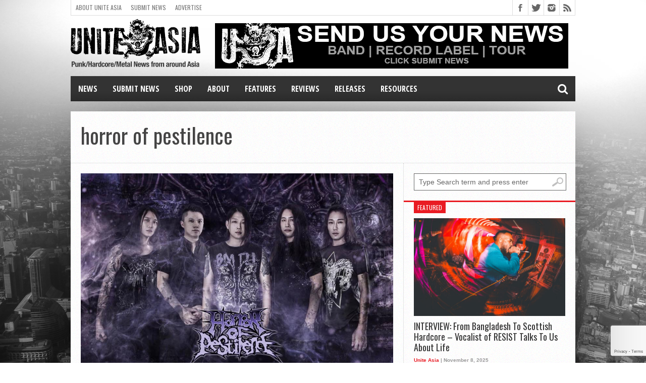

--- FILE ---
content_type: text/html; charset=utf-8
request_url: https://www.google.com/recaptcha/api2/anchor?ar=1&k=6LdKF44UAAAAANpN-9oQ3xfRQhcgMYCwj0CUXY9q&co=aHR0cHM6Ly91bml0ZWFzaWEub3JnOjQ0Mw..&hl=en&v=TkacYOdEJbdB_JjX802TMer9&size=invisible&anchor-ms=20000&execute-ms=15000&cb=43o2m06vsp6p
body_size: 45072
content:
<!DOCTYPE HTML><html dir="ltr" lang="en"><head><meta http-equiv="Content-Type" content="text/html; charset=UTF-8">
<meta http-equiv="X-UA-Compatible" content="IE=edge">
<title>reCAPTCHA</title>
<style type="text/css">
/* cyrillic-ext */
@font-face {
  font-family: 'Roboto';
  font-style: normal;
  font-weight: 400;
  src: url(//fonts.gstatic.com/s/roboto/v18/KFOmCnqEu92Fr1Mu72xKKTU1Kvnz.woff2) format('woff2');
  unicode-range: U+0460-052F, U+1C80-1C8A, U+20B4, U+2DE0-2DFF, U+A640-A69F, U+FE2E-FE2F;
}
/* cyrillic */
@font-face {
  font-family: 'Roboto';
  font-style: normal;
  font-weight: 400;
  src: url(//fonts.gstatic.com/s/roboto/v18/KFOmCnqEu92Fr1Mu5mxKKTU1Kvnz.woff2) format('woff2');
  unicode-range: U+0301, U+0400-045F, U+0490-0491, U+04B0-04B1, U+2116;
}
/* greek-ext */
@font-face {
  font-family: 'Roboto';
  font-style: normal;
  font-weight: 400;
  src: url(//fonts.gstatic.com/s/roboto/v18/KFOmCnqEu92Fr1Mu7mxKKTU1Kvnz.woff2) format('woff2');
  unicode-range: U+1F00-1FFF;
}
/* greek */
@font-face {
  font-family: 'Roboto';
  font-style: normal;
  font-weight: 400;
  src: url(//fonts.gstatic.com/s/roboto/v18/KFOmCnqEu92Fr1Mu4WxKKTU1Kvnz.woff2) format('woff2');
  unicode-range: U+0370-0377, U+037A-037F, U+0384-038A, U+038C, U+038E-03A1, U+03A3-03FF;
}
/* vietnamese */
@font-face {
  font-family: 'Roboto';
  font-style: normal;
  font-weight: 400;
  src: url(//fonts.gstatic.com/s/roboto/v18/KFOmCnqEu92Fr1Mu7WxKKTU1Kvnz.woff2) format('woff2');
  unicode-range: U+0102-0103, U+0110-0111, U+0128-0129, U+0168-0169, U+01A0-01A1, U+01AF-01B0, U+0300-0301, U+0303-0304, U+0308-0309, U+0323, U+0329, U+1EA0-1EF9, U+20AB;
}
/* latin-ext */
@font-face {
  font-family: 'Roboto';
  font-style: normal;
  font-weight: 400;
  src: url(//fonts.gstatic.com/s/roboto/v18/KFOmCnqEu92Fr1Mu7GxKKTU1Kvnz.woff2) format('woff2');
  unicode-range: U+0100-02BA, U+02BD-02C5, U+02C7-02CC, U+02CE-02D7, U+02DD-02FF, U+0304, U+0308, U+0329, U+1D00-1DBF, U+1E00-1E9F, U+1EF2-1EFF, U+2020, U+20A0-20AB, U+20AD-20C0, U+2113, U+2C60-2C7F, U+A720-A7FF;
}
/* latin */
@font-face {
  font-family: 'Roboto';
  font-style: normal;
  font-weight: 400;
  src: url(//fonts.gstatic.com/s/roboto/v18/KFOmCnqEu92Fr1Mu4mxKKTU1Kg.woff2) format('woff2');
  unicode-range: U+0000-00FF, U+0131, U+0152-0153, U+02BB-02BC, U+02C6, U+02DA, U+02DC, U+0304, U+0308, U+0329, U+2000-206F, U+20AC, U+2122, U+2191, U+2193, U+2212, U+2215, U+FEFF, U+FFFD;
}
/* cyrillic-ext */
@font-face {
  font-family: 'Roboto';
  font-style: normal;
  font-weight: 500;
  src: url(//fonts.gstatic.com/s/roboto/v18/KFOlCnqEu92Fr1MmEU9fCRc4AMP6lbBP.woff2) format('woff2');
  unicode-range: U+0460-052F, U+1C80-1C8A, U+20B4, U+2DE0-2DFF, U+A640-A69F, U+FE2E-FE2F;
}
/* cyrillic */
@font-face {
  font-family: 'Roboto';
  font-style: normal;
  font-weight: 500;
  src: url(//fonts.gstatic.com/s/roboto/v18/KFOlCnqEu92Fr1MmEU9fABc4AMP6lbBP.woff2) format('woff2');
  unicode-range: U+0301, U+0400-045F, U+0490-0491, U+04B0-04B1, U+2116;
}
/* greek-ext */
@font-face {
  font-family: 'Roboto';
  font-style: normal;
  font-weight: 500;
  src: url(//fonts.gstatic.com/s/roboto/v18/KFOlCnqEu92Fr1MmEU9fCBc4AMP6lbBP.woff2) format('woff2');
  unicode-range: U+1F00-1FFF;
}
/* greek */
@font-face {
  font-family: 'Roboto';
  font-style: normal;
  font-weight: 500;
  src: url(//fonts.gstatic.com/s/roboto/v18/KFOlCnqEu92Fr1MmEU9fBxc4AMP6lbBP.woff2) format('woff2');
  unicode-range: U+0370-0377, U+037A-037F, U+0384-038A, U+038C, U+038E-03A1, U+03A3-03FF;
}
/* vietnamese */
@font-face {
  font-family: 'Roboto';
  font-style: normal;
  font-weight: 500;
  src: url(//fonts.gstatic.com/s/roboto/v18/KFOlCnqEu92Fr1MmEU9fCxc4AMP6lbBP.woff2) format('woff2');
  unicode-range: U+0102-0103, U+0110-0111, U+0128-0129, U+0168-0169, U+01A0-01A1, U+01AF-01B0, U+0300-0301, U+0303-0304, U+0308-0309, U+0323, U+0329, U+1EA0-1EF9, U+20AB;
}
/* latin-ext */
@font-face {
  font-family: 'Roboto';
  font-style: normal;
  font-weight: 500;
  src: url(//fonts.gstatic.com/s/roboto/v18/KFOlCnqEu92Fr1MmEU9fChc4AMP6lbBP.woff2) format('woff2');
  unicode-range: U+0100-02BA, U+02BD-02C5, U+02C7-02CC, U+02CE-02D7, U+02DD-02FF, U+0304, U+0308, U+0329, U+1D00-1DBF, U+1E00-1E9F, U+1EF2-1EFF, U+2020, U+20A0-20AB, U+20AD-20C0, U+2113, U+2C60-2C7F, U+A720-A7FF;
}
/* latin */
@font-face {
  font-family: 'Roboto';
  font-style: normal;
  font-weight: 500;
  src: url(//fonts.gstatic.com/s/roboto/v18/KFOlCnqEu92Fr1MmEU9fBBc4AMP6lQ.woff2) format('woff2');
  unicode-range: U+0000-00FF, U+0131, U+0152-0153, U+02BB-02BC, U+02C6, U+02DA, U+02DC, U+0304, U+0308, U+0329, U+2000-206F, U+20AC, U+2122, U+2191, U+2193, U+2212, U+2215, U+FEFF, U+FFFD;
}
/* cyrillic-ext */
@font-face {
  font-family: 'Roboto';
  font-style: normal;
  font-weight: 900;
  src: url(//fonts.gstatic.com/s/roboto/v18/KFOlCnqEu92Fr1MmYUtfCRc4AMP6lbBP.woff2) format('woff2');
  unicode-range: U+0460-052F, U+1C80-1C8A, U+20B4, U+2DE0-2DFF, U+A640-A69F, U+FE2E-FE2F;
}
/* cyrillic */
@font-face {
  font-family: 'Roboto';
  font-style: normal;
  font-weight: 900;
  src: url(//fonts.gstatic.com/s/roboto/v18/KFOlCnqEu92Fr1MmYUtfABc4AMP6lbBP.woff2) format('woff2');
  unicode-range: U+0301, U+0400-045F, U+0490-0491, U+04B0-04B1, U+2116;
}
/* greek-ext */
@font-face {
  font-family: 'Roboto';
  font-style: normal;
  font-weight: 900;
  src: url(//fonts.gstatic.com/s/roboto/v18/KFOlCnqEu92Fr1MmYUtfCBc4AMP6lbBP.woff2) format('woff2');
  unicode-range: U+1F00-1FFF;
}
/* greek */
@font-face {
  font-family: 'Roboto';
  font-style: normal;
  font-weight: 900;
  src: url(//fonts.gstatic.com/s/roboto/v18/KFOlCnqEu92Fr1MmYUtfBxc4AMP6lbBP.woff2) format('woff2');
  unicode-range: U+0370-0377, U+037A-037F, U+0384-038A, U+038C, U+038E-03A1, U+03A3-03FF;
}
/* vietnamese */
@font-face {
  font-family: 'Roboto';
  font-style: normal;
  font-weight: 900;
  src: url(//fonts.gstatic.com/s/roboto/v18/KFOlCnqEu92Fr1MmYUtfCxc4AMP6lbBP.woff2) format('woff2');
  unicode-range: U+0102-0103, U+0110-0111, U+0128-0129, U+0168-0169, U+01A0-01A1, U+01AF-01B0, U+0300-0301, U+0303-0304, U+0308-0309, U+0323, U+0329, U+1EA0-1EF9, U+20AB;
}
/* latin-ext */
@font-face {
  font-family: 'Roboto';
  font-style: normal;
  font-weight: 900;
  src: url(//fonts.gstatic.com/s/roboto/v18/KFOlCnqEu92Fr1MmYUtfChc4AMP6lbBP.woff2) format('woff2');
  unicode-range: U+0100-02BA, U+02BD-02C5, U+02C7-02CC, U+02CE-02D7, U+02DD-02FF, U+0304, U+0308, U+0329, U+1D00-1DBF, U+1E00-1E9F, U+1EF2-1EFF, U+2020, U+20A0-20AB, U+20AD-20C0, U+2113, U+2C60-2C7F, U+A720-A7FF;
}
/* latin */
@font-face {
  font-family: 'Roboto';
  font-style: normal;
  font-weight: 900;
  src: url(//fonts.gstatic.com/s/roboto/v18/KFOlCnqEu92Fr1MmYUtfBBc4AMP6lQ.woff2) format('woff2');
  unicode-range: U+0000-00FF, U+0131, U+0152-0153, U+02BB-02BC, U+02C6, U+02DA, U+02DC, U+0304, U+0308, U+0329, U+2000-206F, U+20AC, U+2122, U+2191, U+2193, U+2212, U+2215, U+FEFF, U+FFFD;
}

</style>
<link rel="stylesheet" type="text/css" href="https://www.gstatic.com/recaptcha/releases/TkacYOdEJbdB_JjX802TMer9/styles__ltr.css">
<script nonce="gFDHBbZi42mHoW_KbWjkvg" type="text/javascript">window['__recaptcha_api'] = 'https://www.google.com/recaptcha/api2/';</script>
<script type="text/javascript" src="https://www.gstatic.com/recaptcha/releases/TkacYOdEJbdB_JjX802TMer9/recaptcha__en.js" nonce="gFDHBbZi42mHoW_KbWjkvg">
      
    </script></head>
<body><div id="rc-anchor-alert" class="rc-anchor-alert"></div>
<input type="hidden" id="recaptcha-token" value="[base64]">
<script type="text/javascript" nonce="gFDHBbZi42mHoW_KbWjkvg">
      recaptcha.anchor.Main.init("[\x22ainput\x22,[\x22bgdata\x22,\x22\x22,\[base64]/[base64]/[base64]/[base64]/[base64]/[base64]/[base64]/[base64]/bmV3IFVbVl0oa1swXSk6bj09Mj9uZXcgVVtWXShrWzBdLGtbMV0pOm49PTM/bmV3IFVbVl0oa1swXSxrWzFdLGtbMl0pOm49PTQ/[base64]/WSh6LnN1YnN0cmluZygzKSxoLGMsSixLLHcsbCxlKTpaeSh6LGgpfSxqSD1TLnJlcXVlc3RJZGxlQ2FsbGJhY2s/[base64]/[base64]/MjU1Ono/NToyKSlyZXR1cm4gZmFsc2U7cmV0dXJuIShoLkQ9KChjPShoLmRIPUosWCh6PzQzMjoxMyxoKSksYSgxMyxoLGguVCksaC5nKS5wdXNoKFtWaixjLHo/[base64]/[base64]\x22,\[base64]\x22,\x22wrN4H8Khwp/CrhMcXMOJw7EzwqbDjQbCmsOVF8KlE8OZA0/DsSbCiMOKw7zCsC4wecO1w5LCl8O2N2XDusOrwp0pwpjDlsOpEsOSw6jCsMKXwqXCrMOrw7TCq8OHbcO4w6/[base64]/w63Cp8Oswr1NSlUUw5sVNhLDiVYla3Eqw7Ncw4cYJsK2MMK0L3jCvcKfa8OVDMKRWmjDiVlFLRYowr9MwqIECUcuAl0Cw6vCiMOHK8OAw4bDtMOLfsKiwrTCiTw7aMK8wrQswoFsZlHDvWLCh8K9wpTCkMKiwojDvU1cw7nDl395w60/QmtRRMK3e8K7KsO3wovClMKrwqHCgcKEK148w5NtF8OhwqLCrWk3U8OXRcOze8OSworChsOUw5nDrm0+c8KsP8KHUnkCwpfCm8O2JcKqZsKvbUw2w7DCuhMpOAYRwqbChxzDm8KEw5DDlVfCgsOSKQHCmsK8HMKwwq/CqFhSa8K9I8O6QsKhGsOow6jCgF/CsMKOYnUpwoBzC8O3BW0TP8KJM8O1w6fDncKmw4HCuMOiF8KQUShBw6jCv8KZw6hswqXDrXLCgsOcwpvCt1nCrQTDtFwKw6/Cr0VIw4nCsRzDuUJ7wqfDgUPDnMOYWE/CncO3wpVja8K5H0orEsKjw659w53Dp8KJw5jCgTQRb8O0w57Dr8KJwqxAwqoxVMK5SVXDr0/DgsKXwp/CocKQwpZVwobDim/CsC3CssK+w5BHRHFITXHCln7CuCnCscKpwrnDqcORDsOefsOzwpk5AcKLwoBhw4tlwpB7wpJ6K8OFw5DCkjHCpcKXcWcpNcKFwobDgxdNwpNjYcKTEsOPRSzCkUB2MEPChSR/w4YlQcKuA8KCw6bDqX3CvyjDpMKrU8OfwrDCtW3CuEzCoGjCnSpKA8Kcwr/CjCM/wqFPw53CrUdQIEwqFDwrwpzDsx3Dv8OHWivCucOeSBVWwqItwp5wwp9wwo7DlkwZw4bDhAHCj8OFDlvCoBM5wqjChBMxJ1TCqTswYMOHQkbCkHABw4rDusKmwqIDZX3CkUMbHcKwC8O/woDDohTCqHjDr8O4VMKZw57ChcOrw59FBQ/DjsKeWsKxw4lfNMONw7AWwqrCi8KxOsKPw5Uzw6Elb8O7dFDCo8OTwo9Tw5zCrMK0w6nDl8OEKRXDjsKtLwvCtWvCuVbChMKrw6UyasOQVnhPFTN4N28Jw4PCsSUGw7LDum7DqcOiwo8Ww5HDrFs5HCrDmWk6EWfDqBpsw78pPBnDoMO7wqTCsx94w4h/w5LDscK4wq/CkW/CosOwwqwqwr3CpsKyYMKHDB8mw7gdMMKRWcOIZQ5OTMKKwqfCsUjDinFsw7ZkAcKgw53Dp8Oyw6x/dsOrwobCoQLCu3w4dkY8wrhaIm3CisKTwqFwDh1uRXE/wrhxw7A7IcKKDy9twqUFwrlabQzDlMOJwoFDw7HDqHpeXsOOdntPasODw7/Do8K9PsKDKcOVecKMw4tIDWhYwqdKITfDg13CosK/w4gFwrEfwokdBXHChsKtbTghwpjDnsKPw5gewqHDpsO/w6FxRSgew7Q3w7DCjMK7UsOhwqFrX8Ktw7tuI8OCw4pRBgXCrHPCkwjCoMK+fsObw5DCiDpSw5gUw4Jsw45/w5x0w6xQwo0/woTDujXCpADCtibCnkRawp1URsKzwpd1MSdQNCAuw6ZPwooZwoTCv0RwXMK4QsK8V8OEw6zDv1FpLcOfwpbCksKXw4zCu8Kdw7XDmHBFwoRiPCDCr8K5w5QWI8KAV3dlwoQndsOmwrDCpXwbwoPChWHDgsO0w7YIChnDgcK/[base64]/woHCjcKTbztkZ8Kiw5wJwq3CpldBfMKrwqfCmcOWNwp3OsOIw6xewq7CsMKdA1HCnXrCrMKGw7ZMw4rDicKvTsK3FCXDiMOqOWHCvcOZwrnCk8KdwpRvw7/CpMKoYcKBasKbQVTDjcO0dMKbwqkwUyp7w5bDhcO2LEc7N8Omw4w5wrLCmsOzF8OVw5Azw7chbGdaw7Fvw5JacSx8w5oEwoDCv8KtwqbCs8OPIWrDnUPDgMOiw50CwpF9wrk/w6sxw59TwoPDmMOsZcKhTcOkXHEPwrTDrsKlw47CusOVwrZUw5PCvcOSaQMEH8K0B8OpMWcCwpLDmMOZNsOLYioKw4XCgnvDuUp+PsKjfwkQwq3CqcKNwr3DmW5Zw4IPwr7DjyfCjw/[base64]/[base64]/DhXAAwq7DtMKjXcOAPnvDnMKjw4Fmwr/Cu11SdsKgB8Ouwok2w5x7wqEtHsOgTGI1w77Du8Kqw4HCjlbDvcK4wqAEw4U/[base64]/[base64]/aw3Dlk8Ow754dsKPEnzCsTfCpMKXD8OBw4bCrXDDmS/DhV5mNcOzw5DCrktDYH/[base64]/CsBZuIcKBwrHCnGnCv0xnw6o5wpbCo1bCkjfDjX7DjMKeG8Ozw5RvLsO+OV3DucOdw4fDl08JIMKTwobDjlrCq1lRFMKyalLDoMKZYQHCsGzDjcK/FcOsw7R/GivDrzrCpyxtw6HDumDDvsOzwoIOLTBRACRsMEQvIsOnw5kBTnPDlcOpw4/Dk8Orw4rDsX3DvsKnw57DscOSw5UkeXvDm3cGw63Dt8O+CMKmw5TDvz/Com8WwoAqwpBRRcObwqXCpcOZWjNfBD3DiDdKw6jDo8Kmw7hZalTDlEMmw4xiXMK7wrfClEkww6hyRsOqwrlYwoEqTQt3wqQrMAc5BRzCisOLw6Jqw7fCmHc5HcKsdMOHwokQL0PCiBIFwqIbFMOnwqx1P0/[base64]/DisOuw6Rzwoodw5XCmsKYeMOmwobDnWpIcn/CnsO4w4JYw60YwrVDwqnCvjEDHkB9A0xhb8OQI8OEXcKEwq/CkcKJNMOsw7xow5ZKw6MWaw3CvDNDSA3CrU/CtcKJw6TDhUNvTMKkw7/CmcK8GMOLwrDCqBJ/[base64]/CsnHDncKsWsOHw7Qiwo/DmcOYw51Yw75AJG8zw7XDj8O1K8Ogwp5AwqrCiSTCqzPCusK7w7fDv8O2JsKaw7gCw6vCvsK6w55+woTCvCjDv0rDv2IJwonCoWTCqghaVsKpc8Oaw51Rw4rCgsOtQMKZE159fMOuw6TDtMORw4/Dt8KCwo7CgsOsIMOZRD/CgBPDvcOzwq3CisKhw5TCicOVHsO/[base64]/CrUvDusOrw4dnwpBRwrvCsHvCrhw3G8OLw5jCv8KOwo0GV8O9wqrCmcOSNTPDhQbDuwTDtUkNemvDs8OEwoVJAj3DiU1faUYkwqw1w7PDtj0oXcKnw6UncsKCVWU0w4N/N8Knw7MHw6xQPjodbsOqwpscSkTDrMOhL8KYw5kyWcOawoQMaVzDg0HCmjTDngvCmUsYw6Ija8OVwoA2w6wHaWPCu8OSDsKfw53CjQDDoRZ8w6vDomXDv17ChMOkw6nCqDIxfXbDh8O7wr57wpMiDcKAbkHCvMKHwqzDjxwIGHTDmsO6wq10MEDDq8OCwoVBwrLDhsO/ZFxRGMK6w7dPw6nCkMOJNsKCwqHCpMKUw49AeWRmwoHDjR7ChMKcwrfCvsKrLMOWwprCsD9vw7/CrWRBwp7Cv3ozwoE4woHDknMLw6hmw5DCjcOBJCzDp1rDnjzCph9Gw5HDlFPDuyfDq0TCnMK4w4XCuENPf8OZw47CngdVwqDDuxXCvSXDtsK3fcKlfnLCj8OLw5LDoHnDlxYswoVewr/DrsKwK8KaXcOZbcOwwrZGw5FGwoA3wosNw4LDnXXDnMKXwrPDpMKJwp7DgsO6woxXeSPDhCQsw6k+LMKFwqlnSsKmPhtRw6RJwpxOw7rDsFnDmlbDj0LDvDY/UT5bDcKYRUvCk8O7wqxTBMO1OMKRwofCrEvDhsKFfcOLwoBPwro3QFQAw5wWwo4vEcKqbMOODGJdwqzDhMOnwrXCksO2L8O3w4LDnsO7XcKOA1bDuBDDvBfCu1PDusOmwrrDqsOqw4nCtQAQPzMvOsKUw5TChjNkwopIPSnDuQLDusO9wo/CoxLDiUHDqcKJw6XDhMKKw5HDkHkVUcO7aMKbHTjDszPDonrDu8O/RjXCuxJIwr1zwoDCosKoDHZgwqcyw4nCu3vDmH/DqwvDgMOHXxnCi01tIWMHw5Vgw7jDh8OSJk9Cw6sQUnsmTngXERvDocO6wrDDqHDCt0VXbQ5EwqrCsVrDsRvDn8KPBkPCr8KUYhvCgMKVNykdBDdvWUliPxXDmjBWwoEQwoQjK8OPXcKywqHDtxxsMsOBRWPCksK7wozCm8Ozwp/[base64]/DscOYYDMzwr7CkUfCnsKcwp55FsK+wqXDm8KpDQbDhcKqSy/CgR4Aw7zCu34Cw6tPw4kcw4IlwpfDpMKURMOuw7JaVk1hdMOLwp8QwoMNaiIZHQLDl1HCkW14w63DqTJ1P3slw55rwo7DtcOoDcK2w4/[base64]/CvyLDiMOkJW0uwqddw4wMw7HCkA9Aw7HCo8K5wqQ4BMONw63Drz4Bwpl+RGnCn3wNw7J4FhF2YS3CpQdqPVhlw7FUw7YWw4XCpcOFw5vDgGrDgTF4w4/CrHtJSjzCgsOWdhMmw7ZiYQPCvcOiwpPDoWXDjMKGwpF8w73CtMOpHMKVw74cw47DtsOSdMK1DcOdwpjCmDXCtcOnS8KCw7lJw508Y8OFw50GwqNzw4/DmxLDmmHDsRpCf8K9UMKuMMKUw64lQGkUCcKvcwzClQRmCcKhw6o4Jyo2wq/DtTPDtcKOY8OlwobDq1bCg8OPw6nCnH08w4PCkE7Ct8O7w6xQc8KXKMO+w6LCvWp2MsKYw4UZKsOewoNswqt+AWYmwq7DnMOawp1qSMOGw7bDijMcXMKxw5goI8OvwrlrHsKnwqrCs2jCmsKUfcOZNVnDlD8Uw7rCgmrDml8Gw5RVcwlKVzRDw5hMPil3w6/[base64]/wqDCj1UNFAkKHMOhWcKPCcKgwqFxwrHCusOSN2bCsMKwwphpwrBEw7fDmmZGwqgEOgIaw6TCsHssGUsNw7PDjXVLOBTDvcOLFBDDiMOYw5M0w5VaI8OiRmQaecKXJAR2w5VWwqtww6vDi8OrwpcQNyUFw7F9NsOTwpTCn2FocRpUw48WCXTChsKfwotdwokewo/DusK7wqMywpFgwoHDqMKYw6fClUrDv8KWUyNsDHtFwolDwqpnAMOVw4rDtAYKZ0/CgsKpwrdCwrYdd8Kcw7pLX3fCmw9xwq4vwozCtivDhTkZwpLDvmvCsxPCpsOCw4h/[base64]/DcOvwr0Tw6TDsyLDnX/CucKkw6w7w6LDszzDv3xLZcK/w5lVwoXCncKUw5nCjGLDjMOSw5d7Q0jCrMOEw7nCiX7DlsO9wp7DoBTCksKrXMOWYSgYHUHDnTrCtsKae8KtEcKyQxZAYShsw4Q1w6fChcKzNsKtL8K8w6VHcwlZwqlgCBHDiR1ZRVbChgvCkMK7wrXDrsOgw4dxblHCl8KkwrfDq2srwrgkSMKqw7jDkz/[base64]/CrSbCoMO/w4nDj8OEFg7DgMKIwpHDn8KSFAFCa2nClMOUP1XCsVgzwqF/wrF6D2fCpcOiwpt4REhnHcO6w65LPcOtwpl/[base64]/w4XDhsK5woPCpMOew6pgw7BBNsOVYsKow4Zkw5jCkgAKL0chccOZBD1veMKKMzrCtg5iWHc/woLCh8OAw4jCs8KnNsOJfcKGWXlCw4pbwpXCh01jXMKESkbDjXrCmsOwN0XCjcKxBMOAVDpBDcOPIsOoNWPDhAFJwq8vwqJ/QcOEw6fDgsKfwp7CicOuw5YLwpdgw5/Cp17CpcOtwqDCoCXCpMOUwqsAW8KRNz7DksOKCsOqMMK6wpTCtm3CmsKsRsKKW0Eow63DvMOGw5EFG8KDw5nCoiDDjcKLPcObw4l5w6nCjMOywq/CmTM2w5o/w77DlcOPFsKNw5zCjsKOT8OzNiE7w4RvwolVwpHDlz7CicOeCi8ww4rDvcK/Ww4Lw5bChMOJw7UIwrjDv8Ozw6zDkypkWHDCthcSwpHDpsOfAxbCl8KATsKVNsOowqnDuz1CwprCukYPPUTDs8OqWEZxOxR7wqMAw4JoKMKPd8OoUzVbAlXDj8OVYVN3w5Iqw4kyOsO3fGUuwr/DkSpuw6XCm3IHwrrCosOUYAF2CmsWA19GwpvDjMOsw6Uawr7DrhXDssKYZsOEIH3Du8OdYsKcwrbCl0PDtcOaVMOqFmHCoWHDtMOZAhbCsHnDlsKsU8KPCVQKYV4UC3nCl8Kvw6Qgwq1PHw9/[base64]/Cjx0uwq/[base64]/CocK4chwsc0bCm8KPw7zCsE3CoAhOQnXDmsOXb8Kvw6RqHMOdw63CqsKfBsKNUsOhw6o2w65Kw5RSwo3CmBbDlHYvF8OSwodcw7IbAEpFwo4IwrbDpcKuw4HDtm1CQsKtw6nCtmVNwrvDscOVccOWalnCmirDtAPCicKPdmPDoMOpUMOxwpxDFyY8aCnDh8O/WxjDuG4UBGR1C1PCg2/[base64]/[base64]/Og/CjsOxTMKwwrDDrzzDisKxZ8KdK2c3QT89NcKjwqrCkVLCu8KEMcO+w5rDnyzDjcOXwrEawpcxw5w2NMKQdTnDqMKuw7bCv8Ouw54nw5oQCSbCr307RMOkw6PCqj/[base64]/MjUcw5M9cGx3HsKTwpHDvBBbQVkZwpzDqMKvKAssMVQhwpPDh8Kfw4bCmcODw6omw6PDk8OLwr8SYsOCw73DiMKZwrTCoFFkwoLCuMK8aMO/EcKxw7bDm8OvV8OHc2MHZxjDhUo2wqgKwoHDmU/DjC7Cs8Oyw7DCvDLCq8O8egHDqD9fwrYFccO3eVHCuX7Dt2xJL8K7ER7CrzlWw6LCswc8w7/CqSHDlXVSw599TkR6w4I4wr0nGxTDv29EYMOhw4wHwp/CtMKtGMOsWcKew4LDm8OsWXBEw43DocKKw49Hw6TCrHPCgcOZw4tmwp9Zw43DisO4w7doTBzDu3sfwrJGw6jDkcOAw6Y0I3dMw5Rww7LDohHCrsOJw5QfwohXwrMHbcOTwpXCsnVtwoI7YGMWw7bDpFfCsTh0w5M/w4jCpGXCs1zDuMOew6tXCsOkw7PCqzNzJcO5w5onwqVgUcKTFMK1w6V8Yzs+wo0ewqcoEAJ9w5MFw6xUwq0ow4dWAzcZYQ0fwooHBiE5M8KmcU/[base64]/DWRiFsKbDEnDg8KiXCbCj8KWw7HDkcO7W8KhKcKcJF5lKgfDlsKwZRLCucKdw6vCnMOuAgXCnxRILsOWYx/CisONwrBzCsKdw6E/C8OaJMOvw4bDvsKvw7PCn8OBw7sNaMKVwqAkIBMhwpjCocOCPhIcbw10w5QCwrt3XMKXesK8w5l+LcKCwrQSw7t5woPChWMFw5s4w4MOHWcpwqvCiGxvSsOjw5puw5szw5ELcsOVw7jDosKrw5IcJ8OyMW/DjynDi8OxworDqhXCiHfDkcOJw4DCvizDuA/Doh/[base64]/w7QIRsO3wrvDqsKww7bDvsO9O8KOOTvDhsKdWQtRL8OkXinDrsKiPsOaHwIhPsOGGlsuwrrDvWQ1WsK5wqAjw7zCmcORwoPCscK3w53Duh/ChgTClMK0JHVDdS1mwrvCh0/DmWPCry7CisKTw5pHwo8bw4INRXxOLxXCnFp2wrZXw7oPwoTDsSbCgDXDicOtT3dqw5/Cp8OOwrjCgFjCrsOjaMKVw61Ow6NffgxsI8Ktw47Cn8Kuwo/Cp8KoZcOfMQrCiUQDwr/CqMK5M8KrwpBgwqJZJcOFwoJ8XlrCrcOywq0dcMKYCxzCtsObUj4PVXYFYn3CuUVRbkbDu8K8AkhTTcOFUMOow5jCmm/DqMOsw4gCwpzCtUrCoMKJP2nCisOMa8KWFivDl1jCgHxmwqdxw5xEwpPCl0XCiMKoR3LCs8OqGm/DmBbDjgcCw6rDmUUQwpw3w6PCuWIrwqANQcKHJ8KOwqrDvDoIw73CrcOJXMOzwoA3w5ABwofCgg8TIV/Cl0jCqcOpw4TClUfDjFoVbyQLT8KswqFAwqjDicKUwqvDnXnCq1QKwrg/W8KnwqfDncKLw6rCrRcewo9ZK8K6w63CgsOpWlUTwr0yAMOCecKDw7IKeBDDmR0xw7HCr8KWZlQ/cHfCscKDD8ONwq/DtsK8H8KxwpkqDcOGURrDlgPDmMK7TMOiw53CucKKwrRWTDsnwrtLbhLDk8Kowr9DLXTDqS3ChMO+wopfeGhYwpfCuxE9woIROjPDoMKUw5zCgkdIw6ZHwofCu2rDlhNlwqHDnA/CmsOFw6Q8dcOtwpPDlGPDk2nDp8Okw6Msf1tEwo5Zwqkdc8K7BsOKwprCqQXCgTnCpcKPUiJpe8K3wqHCksOLwr7Du8KDDx44aibDpSfDqsK9aVcvQsKoXcOlw7DCmcOjNMKWw4AxTMKqwqVbJcOBw5PDmSdbwozDlcKQVMKiw6QywpQnw5/[base64]/wpXDvzx2ZiU0ccKQwqcGw5HCqMKmWcKewq/[base64]/CiMOow5IzwqfCrF5nVcKZFMKPw6bCoMOBfibCmlJ9wpbCk8OLwq9hw6LDjVrDssKpGwcCKksiaDEge8Kow5fClHllc8Olw7U4KMKiQnDCs8O+wrDCiMOnwohmJSEXC3xsYjg1C8K9w5gjV1rDlMKHVsOEw6ghVm/DuDHCimXCu8KnwqvDiXl8B1sHw6U6MxzDlFwgw50gAMKUw4jDmk/CsMO6w69tworCjsKoVsK1XErClsOiw5jDjsO3TsOyw47Ch8KFw7dWwr18wpc3wo/Cm8O0w50ZwoTDq8Kawo3CnDxjRcOIQsO7aVfDslESw6PCkHIEw4LDiRMzwrsyw4jDrCPDjmUHVMKYwosZLMOQXsOiPMKxwqlxw6rDtBrCicO/PnIiHwvDh2/[base64]/CtsK1w50dwpLCu8KVIyDCp39waG7DrsKww4zDtFHDmsOUNzHDocO0ElZvw4Nhw5TDn8K2MlrCjsOkaE0MB8O5GhHDrUbDsMKuT0vCjh8MH8KPwoPCjsKUTsOsw7DDqTVdw6UzwoR5M3jCrcO/acO2wpQMPBVGNSZ0AMK+BiVzXS/DoiJ/NzpEwqfClwfCjcKFw57DtMOww7UICjnCpsOYw4A0RGzCicKAXCQpwog8eTlNKMOswovCqcKzw4QUw68cQiDCuGdcAsOdw7ZbfcKqw58fwrFpV8KewrUlGA8hwqRBaMK/w6lvwpDCvsKOKVHCl8KrZSUlwrgvw6JafD7CvMOJbmvDtxsmNz42PC4SwopLYmrCqxXDjcKiUBtXEsOuD8K2wpNoBFLDgGzCoU0/w7Y0EHzDhMOmwpXDoSrDncOtf8O6wrI8FzldKxnDjXl+woXDo8KQIx7DpsK4djUlJMKawqXCt8KAw7nDnU3Ds8OMKAzCn8KAw61LwoPCvjbDg8OGKcO6wpM+LmEHwpLCnBhUXgDDjhkIVx8Iw7k+w6rDhMObw5I1E3kTZjQ4wr7DnELCskIKMsOAMCLCmsO/clLCuQDDosKfHzhbasObw4bCnWxsw5TCiMKOK8Ovw7HCscK/wqB4w6TCssOxYB/DoVwYwpbCucODw6cqIhnCjcOYJMKRw509TsO3w7XCrcKXw4bDssO/Q8OOwrvDhMKZMzYzTSplLW4uwodgUBJJKnsmLMKWKcKEak7DjMOdISI6w5TDsjTCksKOO8OpIcOpwr3Ct083Z3FNwodoKcOYw7YzA8OZw4DDi2XCmBE3w4vDvmdZw79IKSFDw5fCu8KoMWbDvsKGFsO6a8K+UsOHw6/CqVTDmsKbI8OaMQDDgXvCgcOow4bCjwp0fsOQwoVSHWAUIhTCm0YEWMKHw49Zwpk9QUDDkkfCu2AVw45Qw4nDu8O9woPDrcOOOCAZwrI4dsKUSH09LDfCokpBVghzwo4Zd15pfnVhJ3ZZBBYXw5dBDVvCh8K9ccOiwoLCrFPDuMO2QMO/YF8hwpbDssKYQTsywr4tWcK6w6zCg1HDqsKhXTHCpMKmw5XDrcO7w5UewpvCncOGT3cww4HClWHCgQXCo1AySD0bFgM2w7jCgMOqwqM1w63CrMK/[base64]/Dl8O5w4fDhcO9wofDuxpkwqHCisOCwq1KwqYvw7ovM2kPw7zClMKAJwjClMO8eA/CkBnDhMOyZFcywodZw4lJw6E5wonDk1xUw5RAc8Ksw4xrwrLCjlh2aMO+wofDiMOtDMOucABUdGkXbjbDj8OgQ8KoBcOUw6drRMOUB8KxScKVEsKrwqzCgg7DnTlCRwrCh8OFUHTDqsOJw5/[base64]/CMKCUG8Cw4DCgzwiGDNCdMOWwpoZb3zCpcK2O8OSwrTCrxUmSMKSwosHb8KmGhxHwrJ0QAzCnsO+WcOswp3DjHTDnE4owrxzYMKuwr3ChWoDeMONwpM3V8OKwpx4w6LCk8KAJzzCjsKkGBzDhwQsw4AqZcKaV8KnNcKowoM0w5TClnhWw4c/[base64]/Xn/CmwtGw4kYCmNsw7/ChFMDXsKKZMO3c8KuS8KlQlvCiSvDjMOZQcOQJwvCn3TDsMKfLsOSw6F/XsKEUMKzw5nCm8OwwohMQMOPwr3Duh7Co8OlwqvDscOFPg4VPh3Dn1zDiXVQM8KzRRbDkMKiwqw0EiUTwrrCvcKufD/DoHxcw5vDjTluT8KfbsOtw49Mw5N3TTUVwpbDvyzChcKHWnULZ0Y9LHnCjMOJWTvDlxHCplwgbsOjw4/Co8KONwdowpIfwqPDrxQ4fl3CvApGw5xzwps6fRA6asODwrXCqMOKwpZhw7fCtsKKdw/[base64]/[base64]/DpsOoZ8O7w7cew5JWPsKqw6UJwqDDsBlFY1oQwrp7wo52ACVKWsOlwoTCk8O+w4TDgzTCnAphOsKFSsOcccKpw7jCpMOZey/DkVUREzPDtcOPIcOQJD1ZdsOyRk7DncOgWMOjwpLCr8K3acKjw4rDunjDpmzCslnChMO7w4/[base64]/[base64]/wpBZFMKww5vCjMOSZ8KsTjJ9WyYsw4USw4LDpsK4Pwd3TsKtw64dw7NYX2URWGjDjsKSDi8dd1bDpsOOwp/DglXCmcKickFoWjzDs8OEdj3Co8OFwpPDizjDs3MeesKxwpVXwpPCtH8uwrTDlwt0a8Omwop0w5lNw4VFO8KlaMKoDsOnT8KAwoQlwqwlw7kPRsKmA8ODDsO3w6zCvsKCwr7DsDN5w6LDiEcaHMOudcOAR8KTd8OsTxZfWcOTw6LDkMOjwo/CvcK0eHhmLMKLdVF6wpLDmsKHwoDCrMKjL8OROx10ZgxtWWBYc8OYVsOKwrTCpsOUw7s7wovCmsOLw6NXW8OWYsKYeMOzw4YEw4DDkMK7wqfDr8OlwqY6O0/[base64]/DsXZ0AwbDjnkpcxnDrMOIOcOVw5kcw6Qdw6ciMzBcPlbCpcKUw7HCmF5bw5LDtj/Dl0jDnsKiw50OBGwge8K8w4vDg8OQXcOqw5cQwoIJw4dXA8Kjwqolw7sLwpxbKsOrCWFZQ8Kxw4gXwr/Do8O6wpo/w5XCjiDDpxjCnMOnG35tI8O5aMKSFkURwr5Vwq5Kw4wfwoopw6TClzbDn8OJCsK3w5QEw6XCo8KoN8Kpw5/[base64]/DtSEkJsKcw4jClMOCwqbDpy4ywrvCuEtNwqU8woJYw7bCv8OMwrMsRMKGN1cOfD/[base64]/DkRPCujloSHPCs8Kbw5rCuMK1O8OFw63DnlrDnsOIQsKpNFM/w6bChcOYJVEHYcKydisEwp8/wrkbwrgSTcOCP3vCg8KBw6IxZsKgZDdRw7MGwpnCphFhOcOhKVrClcOYP2fCkcOXTiRTwqcVw5QfesKxw6nCp8OrOcKAWAE+w5jDgMOyw6ILMsKqwpAcw57DtDhyXMOGVz/DjcOhaxXDjHLCiwbCr8Kqwr/CqMKwD2DDkMO2JxEtwpQkFQd1w7keVGXChzzDtzgoacOJWMKXw47DgW7Dn8Opw7nDlnPDvmnCr3DCgcKVwo5Gw642Ol1AMsK2w5TCum/[base64]/[base64]/DpcOVwrgSw7kWwqjDi3trZcK1C8KEQ3DCq2gaw5HDk8K0wrEtwqRYVMKNw4xbw6UXwpsHbcOsw6rDgMKJHMO5LUXDjClpwpfDnEPDnMKtw5lKFcKNw73Dgi0vJwfDtjJHTkjCmG4xw4HCosOaw7R8STQII8OhwoDDmMOCWMKyw4IJwpkIeMOxwrsJTMKWJU0/[base64]/DqVFgw7kLCDvDv8KgGsOowrbCnmPCqMOSwoPCjMKLG0Ysw6HDgcOzwqI6wp5ePsKhLsO0VMKrw4ZUwpDDhRLDqMO0Dz/DqljCmsOtdzvCgsOtXsOSw4HCp8O2woExwqFfa3PDucO4GAYQwojDiFDCvkPDig8wFzYLwp/DvUkQBk7DsUrDo8OqcS18w4ZnMTsgbsKnYsOkMXfDp3/DhMOUwqg4w4J0bl1Sw4gmw73CniHCrH1YM8OqIGInw4dmWMKrCMO4w4HDpz1twqNvw4rDmHvCsDzCscK/bVnDkQLCgnZNw4YfWy7Dh8KswpIqNcKRw7PDiVPCi1DCgS9+XMOUdMOwcsOVJnkGLUBkw7kCwoPDrCkNFcOVwpLDtcOqwrQxV8Kfc8KKwrUJw60XJsK8wo/DryDDtjzCo8O6awrCt8KMIMKAwqzCs04JGX3DrXTCssOUwpMmOMObbcK/wrBzwp9Wa1XCmcKkPsKcNyFzw5LDm31lw5JrVF7Coxwgw4Vlw7FZw7cSahjCmDPCjcOXw7LCoMOlw47Cl13CrcODwrlvw7Vlw6QFeMKmZ8Oob8K6ajjChsOtwo/Djw3ClMKmwooyw6DChGvDmcK+wonDr8O5w5vDhcO6UsKhFMOadWYuwoVIw7hpCkzDjwzDm2fDvsOpwocdRMOvClAYwrdAIcOsMwpAw6TCn8Kdw6vCuMK+w4URacK/wrHCiyjDhsOWQsOEOSjClcO6WhbCjcKcw4Z0wp3CmsORwrcTHmbCisKKbCwww6bCvyduw6PDvzt1cEkkw6dPwpRnb8OcJ1bChV3Do8OawovCii9Iw6LDocKvw6vCusOFXsO5WHLCucK/[base64]/w43Cmy0EwrzDvMOOVAzCm8O0w4bCiMOGBwwRw5HCp1MzYmQtw4/CnMOYwoDCkx1TLFDClhPDk8KgXMKaW2Eiw4jDpcKAVcKLw45dwql4w6PChxXDrTsdJDPDmcKIZ8Kuw7Qgw4jDt1DDmFkxw67CoGbCnMO2Jls8NgtFTmTCnXpawprDi2/Cs8OOwqnDpDHDvMOdfcKuwqLCoMOKfsO0cyfDqQQhecOyZHLCssOIVsKDDMKtw7zCgsKQw4wBwpnCoG7CvTNsYHZCbE/DlEbDvMO3WsOAw7rCk8OgwrXClsO2wqJISFA/ZRknaFQBJ8O0wrDChinDrXc9wqdJw6PDtcKWw6Q5w5PCsMKFdyERw6AQMsKHZHLCpcO+PMKdOipiwqjChlHDucKIFEEYHMOGwovDqCsSwpLDlsOUw69xwr/Cnyh+TsKzZsKDPmrDjcKwfXRawo86JcO0RWfDmmcwwpMCwq8rwqUFQh7Ckm/[base64]/CoXdFw4kXZW9NDsKZwp0EwobCmcKew7RuLMKWCcKLKsKyLCocw4grw6bDj8Ojwq7Cqh3Cl3xbPUNow4TClQQMw6JVFcKowq5qbMOVOQV4eVA2d8KGwo/CohomI8K6wp17ecOwAMK/woDDh3M/w5DCssKWwpZSw5Q9dcOzwpzCgSjCrsKMwo/[base64]/w5XDiW3DtCXCnsKcw7V7WAYzw60ww7DCl8KWw7xdwojDhxxmwpTCusOcfQVOwpJnw6IIw7QywoISK8Ovwo5JWmwaCHnCsFQ0HkE6wrLCv110Ln7DjwrDi8KPGcKsZVXCmGhfPMKuwq/CgRIVw7vCuATCnMOKVcKEHHB+WcKlwpI7w68YZ8OceMK1HyjDncKTRkYRwpzCsU55HsO+w6zCoMO9w4/DjsKqw5hxw7wYw6NKw4Fxw5zClmduwrdXIQbCsMO+Z8O3wpQbw7XDnRBDw5Zbw4/Do0PDjBrCgMK6wpZeAMO+OcKUBjHCpMKSXsKrw75sw47CvhBtw6g2KWLCjQl6w4AMPTJBYW/Cq8K2wrzDjcKFeQp7w4XCr1ERdMOwWjlaw4E0wqnCiULCnErDnx/CtMOZw4VXw5Jvw6TDk8OHT8OuImTChMKlwqYJw41Jw6EKwr9Pw4sywr90w4M/[base64]/DtkRrLTTDqWrCgAICw7rClBDDuMKSw7/CtAA9U8KCR2scUMO5XMOkwpPCk8OCw48gw4LCjcOGSkHDvmtCw4bDp3BkZcKowpgFwr3CjXjDnkMAY2Qcw4bDhsOow6FEwoF1w7/Ck8K+NBLDjMKNw6dmwps2S8OHfSfDq8OxwpvCk8OLw7zDgGENw57Doxsjwo42XgHCg8OWKzUcQgsQAMOrWsOWD2x5GcKww4vDiHN8wp81HlXDoWpFw4bCjWTDnMKbPSYmw7/[base64]/[base64]/[base64]/Cq8OmLSPCsWFWKcKqwozDg8KIwp8aw7w+WMOjw50MOcKjFcK5woXDoCtSwrzDv8OXD8OHwqhqBwELwpRjw4TCtsO0wrjCiDfCjcO4YjjDrMOrwqnDnF0Twox1woJ3WMK/w4IVwp3CoQcLBQVswpLDgGzCoX8gwroGwqfDtcKRLsO/wqYOw7lweMOgw6F8wqU1w4vDl3bCt8Kyw4MdNA5rw5hHLBnCiULDu1tEDig6w553FjNAwqsCfcOjSsOUw7LDlljDssKCwqXDjsKUwrh+USPCtBpEwqgHDsO9wovCoi1mBXzCpcKZPcOyIwEuw5zDr07CoEpGwpBnw6bDn8O7RiozBXRLKMO/fcK6asKxw4LCh8Ofwr5fwqtQX3TDncOeHihFw6HDrMKqETIje8OjLFTCvy0Tw64nIsOZw4sOwr5vPHpyLyEyw7UrJsKuw7XDpQ8CfTTCsMKlVxXCgsO1wopGJ0wyL27DvTHCs8OMw7/ClMKSNsO0wp8twqLCt8OIEMO9dsKxGhxmwqhYaMOjw61kw6fCjAjCicK/ZcOIw7jCs2jCp3rCqMK/[base64]/[base64]/Dpm/DmMKufcOYw7csw7Qqw5jCuMOYwopBdRfCtC1lXiMYwonDucK1KsOUwpHCoQJMwrBNMxHDmMOiAcK5bMKKZMKrwqLCvTB7wr3ClcKzwrFJw5DCrEfDrMK0T8O5w6J9wovClSzCvhpVWyPCm8KJw4ARHh/DpWPDscKdUn/DmBwgITrDuArDi8Ovw79kSSNdU8Ouw4vClzJ5wqjClA\\u003d\\u003d\x22],null,[\x22conf\x22,null,\x226LdKF44UAAAAANpN-9oQ3xfRQhcgMYCwj0CUXY9q\x22,0,null,null,null,1,[21,125,63,73,95,87,41,43,42,83,102,105,109,121],[7668936,233],0,null,null,null,null,0,null,0,null,700,1,null,0,\[base64]/tzcYADoGZWF6dTZkEg4Iiv2INxgBOgVNZklJNBodCAMSGR0Q8JfjNw7/vqUGGcSdCRm1kPMDGc7KEBk\\u003d\x22,0,0,null,null,1,null,0,0],\x22https://uniteasia.org:443\x22,null,[3,1,1],null,null,null,1,3600,[\x22https://www.google.com/intl/en/policies/privacy/\x22,\x22https://www.google.com/intl/en/policies/terms/\x22],\x22K5wX4kXHdbVjOD8YhYy2BGUm6v9p/0OOSBPamV8VqDU\\u003d\x22,1,0,null,1,1763931609980,0,0,[16],null,[116,69,200,251],\x22RC-zVGkDciMmMcQOA\x22,null,null,null,null,null,\x220dAFcWeA4ij7NIACqeexC4n9UgzhGhfq2k-fuUjYaHpffd-HpVo2gKwUB-1c_pXe9EKuYNKxzJqdOft5ELiCoYlhgmrc45CZ4pPw\x22,1764014409665]");
    </script></body></html>